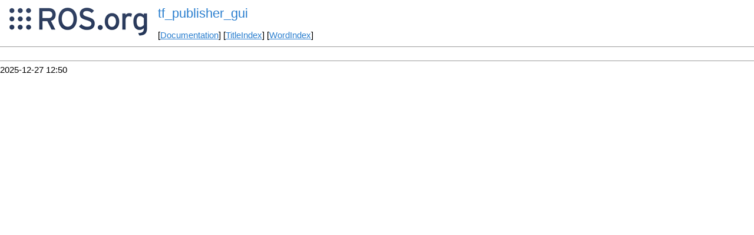

--- FILE ---
content_type: text/css
request_url: http://mirror-ap.wiki.ros.org/rostheme/css/common.css
body_size: 3182
content:
/*  common.css - MoinMoin Default Styles

Copyright (c) 2001, 2002, 2003 by Juergen Hermann
*/

/* content styles */

html {
  background-color: white;
  color: black;
  font-family: Helvetica, Verdana, Arial, Lucida Grande, sans-serif;
  font-size: 11pt;
}

body {
  margin: 0;
}

/* Links */

a {color: #2b7fcf;}
a:visited {color: #2b7fcf;}
a.nonexistent:visited, a.badinterwiki:visited,
a.nonexistent, a.badinterwiki {color: gray;}

a.www:before {content: url(../img/moin-www.png); margin: 0 0.2em;}
a.http:before {content: url(../img/moin-www.png); margin: 0 0.2em;}
a.https:before {content: url(../img/moin-www.png); margin: 0 0.2em;}
a.file:before {content: url(../img/moin-ftp.png); margin: 0 0.2em;}
a.ftp:before {content: url(../img/moin-ftp.png); margin: 0 0.2em;}
a.nntp:before {content: url(../img/moin-news.png); margin: 0 0.2em;}
a.news:before {content: url(../img/moin-news.png); margin: 0 0.2em;}
a.telnet:before, a.ssh:before {content: url(../img/moin-telnet.png); margin: 0 0.2em;}
a.irc:before, a.ircs:before  {content: url(../img/moin-telnet.png); margin: 0 0.2em;}
a.mailto:before {content: url(../img/moin-email.png); margin: 0 0.2em;}
a.attachment:before {content: url(../img/moin-attach.png); margin: 0 0.2em;}
a.badinterwiki:before {content: url(../img/moin-inter.png); margin: 0 0.2em;}
a.interwiki:before {content: url(../img/moin-inter.png); margin: 0 0.2em;}


li p {
  margin: .25em 0;
}

li.gap {
  margin-top: 0.5em;
}

dt {
  margin-top: 0.5em;
  font-weight: bold;
}

dd {
  margin-top: 0;
  margin-bottom: 0;
}

dd p {
  margin: 0.25em 0;
}

a, img, img.drawing {
  border: 0;
}

pre {
  border: 1pt solid #AEBDCC;
  background-color: #F3F5F7;
  padding: 5pt;
  font-family: courier, monospace;
  white-space: pre;
  /* begin css 3 or browser specific rules - do not remove!
  see: http://forums.techguy.org/archive/index.php/t-249849.html */
  white-space: pre-wrap;
  word-wrap: break-word;
  white-space: -moz-pre-wrap;
  white-space: -pre-wrap;
  white-space: -o-pre-wrap;
  /* end css 3 or browser specific rules */
}

pre.comment {
  background-color: #CCCCCC;
  color: red;
  padding: 0;
  margin: 0;
  border: 0;
}

pre.comment:before {
  content: url(../img/attention.png);
}


/* .comment css definition must be top of .red/.green/.blue or it won't work */
.comment { color: #555555; background-color: #DDDDFF; }

.red { background-color: #FFCCCC; }
.green { background-color: #CCFFCC; }
.blue { background-color: #CCCCFF; }
.yellow { background-color: #FFF29F; }
.orange { background-color: #FFD59B; }

.solid { border: 2px solid #000000; padding: 2px; }
.dashed { border: 2px dashed #000000; padding: 2px; }
.dotted { border: 2px dotted #000000; padding: 2px; }

.left { text-align: left; }
.center { text-align: center; }
.right { text-align: right; }
.justify { text-align: justify; }

table
{
  margin: 0.5em 0 0 0.5em;
  border-collapse: collapse;
}

th, td
{
  padding: 0.25em 0.5em 0.25em 0.5em;
/*  border: 1pt solid #ADB9CC; */
}

td p {
  margin: 0;
  padding: 0;
}

/* TableOfContents macro */
div.table-of-contents {
  border: 1px solid #bbbbbb;
  color: black;
  background-color: #eeeeee;
  font-size: 80%;
  text-align: left;
  margin: 0.5em 0 0.5em 1em;
  padding: 0.5em 0.75em 0.5em 0.5em;
  max-width: 50%;
  display: inline-table;
}
div.table-of-contents ol {
  margin: 0;
  padding: 0 0 0 2em;
}
div.table-of-contents ul {
  margin: 0;
  list-style:none;
}
div.table-of-contents li {
  margin:0;
  padding: 0;
}
p.table-of-contents-heading {
  font-weight:bold;
  padding:0;
  margin: 0 0 0.5em 0;
  letter-spacing: 0.075em;
}

/* Navigation macro */
table.navigation {
  background: #fff;
  margin: 0;
}

.footnotes div {
  width: 5em;
  border-top: 1pt solid gray;
}

.footnotes ol {
  padding: 0 2em;
  margin: 0 0 1em;
}

.info {
  float: right;
  font-size: 0.7em;
  color: gray;
}

#pageinfo {
  margin-top: 2em;
}

.seperator {
  color: gray;
}

#pagebottom {clear: both;}

/* standard rule ---- */
hr {
  height: 1pt;
  background-color: #9C9C9C;
  border: 0;
}

/* custom rules ----- to ---------- */
.hr1 {height: 2pt;}
.hr2 {height: 3pt;}
.hr3 {height: 4pt;}
.hr4 {height: 5pt;}
.hr5 {height: 6pt;}
.hr6 {height: 7pt;}

/* Replacement for deprecated html 3 <u> element and html 4 <strike> */
.u {text-decoration: underline;}
.strike {text-decoration: line-through;}

/* eye catchers */
.warning
{
  color: red;
}

.error
{
  color: red;
}

strong.highlight
{
  background-color: #CCE0FF;
  padding: 1pt;
}


/* Recent changes */

.rcrss {
  float: right;
  margin: 0;
}

.recentchanges[dir="rtl"] .rcrss {
  float: left;
}

.recentchanges table {
  margin-left: 0;
}

.recentchanges td {
  vertical-align: top;
  border: none;
  border-bottom: 1pt solid #E6EAF0;
  background: #F2F4F7;
}

.rcdaybreak td {
  background: #B8C5D9;
  border: none;
}

.rcdaybreak td a {
  font-size: 0.88em;
}

.rcicon1, .rcicon2 {
  text-align: center;
}

.rcpagelink {
  width: 33%;
}

.rctime {
  font-size: 0.88em;
  white-space: nowrap;
}

.rceditor {
  white-space: nowrap;
  font-size: 0.88em;
}

.rccomment {
  width: 50%;
  color: gray;
  font-size: 0.88em;
}


/* User Preferences */

.userpref table, .userpref td {
  border: none;
}

/* CSS for new code_area markup used by Colorizer and ParserBase */

div.codearea { /* the div makes the border */
  margin: 0.5em 0;
  padding: 0;
  border: 1pt solid #AEBDCC;
  background-color: #F3F5F7;
  color: black;
}

div.codearea pre { /* the pre has no border and is inside the div */
  margin: 0;
  padding: 10pt;
  border: none;
}

a.codenumbers { /* format of the line numbering link */
  margin: 0 10pt;
  font-size: 0.85em;
  color: gray;
}

/* format of certain syntax spans */
div.codearea pre span.LineNumber {color: gray;}
div.codearea pre span.ID     {color: #000000;}
div.codearea pre span.Operator   {color: #0000C0;}
div.codearea pre span.Char     {color: #004080;}
div.codearea pre span.Comment  {color: #008000;}
div.codearea pre span.Number   {color: #0080C0;}
div.codearea pre span.String   {color: #004080;}
div.codearea pre span.SPChar   {color: #0000C0;}
div.codearea pre span.ResWord  {color: #A00000;}
div.codearea pre span.ConsWord   {color: #008080; font-weight: bold;}
div.codearea pre span.Error    {color: #FF8080; border: solid 1.5pt #FF0000;}
div.codearea pre span.ResWord2   {color: #0080ff; font-weight: bold;}
div.codearea pre span.Special  {color: #0000ff;}
div.codearea pre span.Preprc   {color: #803999;}

/* for diff parser */
div.codearea pre span.DiffAdded   {color: #4876FF;}
div.codearea pre span.DiffRemoved {color: #FF0000;}
div.codearea pre span.DiffChanged {color: #FF7F50;}
div.codearea pre span.DiffSeparator {color: #228B22; font-weight: bold}

/* Search results */
.advancedsearch {
  border: 1pt solid #ADB9CC;
}

.advancedsearch td {
  vertical-align: top;
  border: 0;
}

.advancedsearch td.searchfor {
  font-weight: bold;
}

.advancedsearch input {
  border: 1px solid #ADB9CC;
}

.advancedsearch td.submit {
  border-top: 1px solid #ADB9CC;
  text-align: right;
}

.advancedsearch optioni, select {
  border: 1px solid #ADB9CC;
}


.searchresults dt {
  margin-top: 1em;
  font-weight: normal;
}

.searchresults dd, .searchresults p {
  font-size: 0.85em;
}

.searchresults .searchhitinfobar {
  color: #008000;
  margin-left: 15px;
  margin-top: 0;
}

p.searchstats {
  font-size: 0.8em;
  text-align: right;
  width: 100%;
  background-color: #E6EAF0;
  border-top: 1px solid #9088DC;
  padding: 2px;
}

p.searchhint {
  background-color: #E6EAF0;
  border: 1px solid #9088DC;
  padding: 2px;
}

.searchpages {
  margin-left: auto;
  margin-right: auto;
}

.searchpages tr, .searchpages td {
  border: 0;
  padding: 5px;
  margin: 0;
  text-align: center;
  vertical-align: middle;
  color: #b93a58;
  font-weight: bold;
  font-size: 1.05em;
}

.searchpages td a, .searchpages td a:link {
  text-decoration: underline;
}

/* MonthCalendar css */

/* days without and with pages linked to them */
a.cal-emptyday {
  color: #777777;
  text-align: center;
}
a.cal-usedday {
  color: #000000;
  font-weight: bold;
  text-align: center;
}
/* general stuff: workdays, weekend, today */
td.cal-workday {
  background-color: #DDDDFF;
  text-align: center;
}
td.cal-weekend {
  background-color: #FFDDDD;
  text-align: center;
}
td.cal-today {
  background-color: #CCFFCC;
  border-style: solid;
  border-width: 2pt;
  text-align: center;
}
/* invalid places on the monthly calendar sheet */
td.cal-invalidday {
  background-color: #CCCCCC;
}
/* links to prev/next month/year */
a.cal-link {
  color: #000000;
  text-decoration: none;
}
th.cal-header {
  background-color: #DDBBFF;
  text-align: center;
}

/* for MonthCalendar mouseover info boxes */
table.tip {
  color: black;
  background-color: #FF8888;
  font-size: small;
  font-weight: normal;
  border-style: solid;
  border-width: 1px;
}

th.tip {
  background-color: #FF4444;
  font-weight: bold;
  text-align: center;
}

td.tip {
  text-align: left;
}
*[dir="rtl"] td.tip {
  text-align: right;
}

/* end MonthCalendar stuff */

#message .hint {font-style: italic;}
#message .info {
  float: none;
  font-size: 1em;
  color: black;
}
#message .info:before {
  content: url('../img/icon-info.png');
  margin: 0 0.5em 0 0.25em;
  vertical-align: middle;
}
#message .warning:before {
  content: url('../img/alert.png');
  margin: 0 0.5em 0 0.125em;
  vertical-align: middle;
}
#message .error:before {
  content: url('../img/icon-error.png');
  margin: 0 0.5em 0 0.125em;
  vertical-align: middle;
}
#message a.clear-link {
  display: block;
  margin: 0.75em 0 0 0;
  font-size: small;
}


/* admonition start */
#content div.caution,
#content div.important,
#content div.note,
#content div.tip,
#content div.warning {
  border: 1pt solid #E5E5E5;
  background-color: #F9F9FF;
  color: black;

  margin: 10pt 30pt 10pt 30pt;
  background-repeat: no-repeat;
  background-position: 8px 8px;
  min-height: 64px; /*64=48+8+8 but doesn't work with IE*/
  padding-left: 64px;
}

#content div.caution p,
#content div.important p,
#content div.note p,
#content div.tip p,
#content div.warning p {
  margin-top: 8px; /*to align text with bg graphic*/
}

#content div.tip { background-image: url("../img/admon-tip.png"); }
#content div.note { background-image: url("../img/admon-note.png"); }
#content div.important { background-image: url("../img/admon-important.png"); }
#content div.caution { background-image: url("../img/admon-caution.png"); }
#content div.warning { background-image: url("../img/admon-warning.png"); }

/* section numbering */

#page {
  counter-reset: chapter;    /* Create a chapter counter scope */
}
#page h1 {
  counter-reset: chapter;
}
#page h2:before {
  content: counter(chapter) ". ";
  counter-increment: chapter;  /* Add 1 to chapter */
}
#page h2 {
  counter-reset: section;
}
#page h3 {
  counter-reset: subsection;
}
#page h3:before {
  content: counter(chapter) "." counter(section) " ";
  counter-increment: section;
}
#page h4:before {
  content: counter(chapter) "." counter(section) "." counter(subsection) " ";
  counter-increment: subsection;
}
